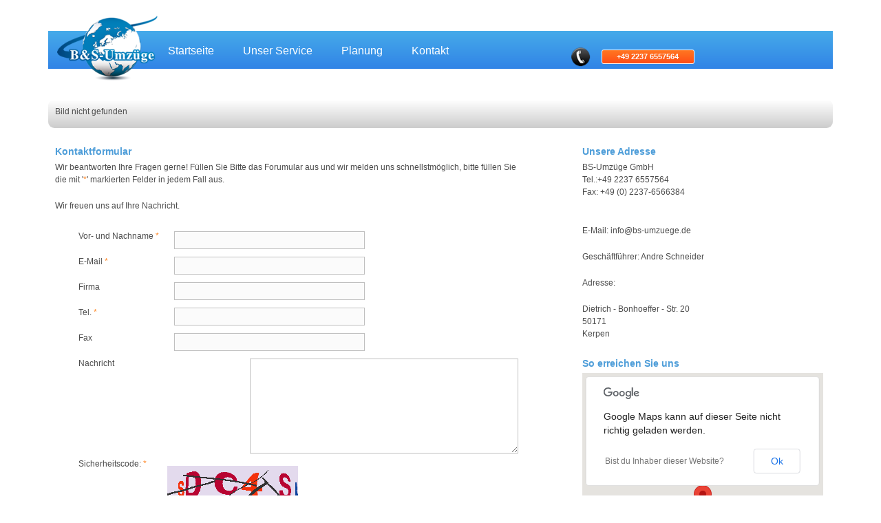

--- FILE ---
content_type: text/html; charset=UTF-8
request_url: https://www.bs-umzuege.de/kontakt/
body_size: 3655
content:
<!DOCTYPE html PUBLIC "-//W3C//DTD XHTML 1.0 Transitional//EN"
        "http://www.w3.org/TR/xhtml1/DTD/xhtml1-transitional.dtd">
<html xmlns="http://www.w3.org/1999/xhtml" xml:lang="de" lang="de">
<head>

<meta http-equiv="content-type" content="text/html; charset=UTF-8" />
<title>B&S-Umzüge :: Kontakt</title>
<meta name="description" content="Kontaktieren Sie BS Umzüge" />
<meta name="keywords" content="umzugsfirma, kostenloses, angebot, anfordern" />
<meta name="generator" content="concrete5 - 5.6.4.0" />
<script type="text/javascript">
var CCM_DISPATCHER_FILENAME = '/index.php';var CCM_CID = 118;var CCM_EDIT_MODE = false;var CCM_ARRANGE_MODE = false;var CCM_IMAGE_PATH = "/concrete/images";
var CCM_TOOLS_PATH = "/index.php/tools/required";
var CCM_BASE_URL = "https://www.bs-umzuege.de";
var CCM_REL = "";

</script>

<link rel="stylesheet" type="text/css" href="/concrete/css/ccm.base.css" />
<script type="text/javascript" src="/concrete/js/jquery.js"></script>
<script type="text/javascript" src="/concrete/js/ccm.base.js"></script>
<link rel="stylesheet" type="text/css" href="/concrete/blocks/google_map/view.css" />
<link rel="stylesheet" type="text/css" href="/packages/extended_form/blocks/extended_form/css/jquery.tooltip.css" />
<link rel="stylesheet" type="text/css" href="/packages/extended_form/blocks/extended_form/css/jquery.form.css" />
<link rel="stylesheet" type="text/css" href="/packages/extended_form/blocks/extended_form/css/jquery.rating.css" />
<script type="text/javascript" src="/packages/extended_form/js/jquery.form.js"></script>

<link href="/packages/Nameless_theme/themes/Nameless_theme/css/1140.css" rel="stylesheet" type="text/css" />

	<meta name="viewport" content="width=device-width, initial-scale=1.0" />
	
	<!-- 1140px Grid styles for IE -->
	<!--[if lte IE 9]><link rel="stylesheet" href="/packages/Nameless_theme/themes/Nameless_theme/css/ie.css" type="text/css" media="screen" /><![endif]-->
	<!-- Your styles -->
	<link rel="stylesheet" href="/packages/Nameless_theme/themes/Nameless_theme/css/typography.css" type="text/css" media="screen" />
	<link rel="stylesheet" href="/packages/Nameless_theme/themes/Nameless_theme/css/main.css" type="text/css" media="screen" />
	
	<!--css3-mediaqueries-js - http://code.google.com/p/css3-mediaqueries-js/ - Enables media queries in some unsupported browsers-->
	<script type="text/javascript" src="/packages/Nameless_theme/themes/Nameless_theme/js/css3-mediaqueries.js"></script>
	
	

</head>


<body>
<script type="text/javascript">

  var _gaq = _gaq || [];
  _gaq.push(['_setAccount', 'UA-39395326-1']);
  _gaq.push(['_trackPageview']);

  (function() {
    var ga = document.createElement('script'); ga.type = 'text/javascript'; ga.async = true;
    ga.src = ('https:' == document.location.protocol ? 'https://ssl' : 'http://www') + '.google-analytics.com/ga.js';
    var s = document.getElementsByTagName('script')[0]; s.parentNode.insertBefore(ga, s);
  })();

</script>
	<div id="wrapper">
		<div class="row" >
        <div class=" navWrap">
            <!-- Logo -->
            <div class="twocol logo" >
				<a href="/"><img border="0" class="ccm-image-block" alt="bs-umzuege" src="/files/3313/4873/5261/bs-umzuege-logo2.png" width="200" height="130" /></a>			</div>
            <!-- Navigation -->
			<div class="sixcol navigation" >
                <ul class="nav"><li class=""><a href="/" target="_self" class="">Startseite</a></li><li class=""><a href="/unser-service/" target="_self" class="">Unser Service</a></li><li class=""><a href="/planung/" target="_self" class="">Planung</a></li><li class="nav-selected nav-path-selected"><a href="/kontakt/" target="_self" class="nav-selected nav-path-selected">Kontakt</a></li></ul>			</div>
            <!-- Contact / Info -->
            <div class="fourcol last search" >
                <div class="contactLeft">
<p><img style="vertical-align: middle;" src="/files/cache/28bd8f6567aadbda324c9771ce26bc26_f9.png" alt="phone.png" width="40" height="40" /><button class="clean-orange">+49 2237 6557564</button></p>
</div>            </div>
            
            <!-- <div class="clearBox" ></div> -->
        </div>    
		</div>
		<div class="clearBox" ></div>

		<!-- End Header.php -->		<div class="row" >
		<div class="pageHeader">
			<div class="row">
                <div class="sixcol Slider">
                    Bild nicht gefunden                </div>
                <div class="sixcol last right headerClaim">
                                    </div>
            </div>
        </div> 
        </div>
        <div class="row" >
			<div class="main">
				<!--  Left block -->
				<div class="eightcol last left" >
				<div class="elevencol last" >
					<h3>Kontaktformular</h3><p>Wir beantworten Ihre Fragen gerne! Füllen Sie Bitte das Forumular aus und wir melden uns schnellstmöglich, bitte füllen Sie die mit '<span class="required">*</span>' markierten Felder in jedem Fall aus.</p>
<p>Wir freuen uns auf Ihre Nachricht.</p>
<form enctype="multipart/form-data" id="extendedFormSurveyView244" class="extendedFormSurveyView contact" method="post" action="/index.php?cID=118&amp;bID=244&amp;arHandle=Main&amp;ccm_token=1769289071:f8bef3d03d4ae746d86f18ec2b1d07be&amp;btask=passthru&amp;method=submit_form">
<div>
<input name="qsID" type="hidden" value="1342866931" />
<input name="pURI" type="hidden" value="/kontakt/" />
</div>
<div class="formBlockSurveyTable">
<div class="formBlockSurveyRow">
<div class="formBlockSurveyCell question"><label for="Question18">Vor- und Nachname&nbsp;<span class="required">*</span></label></div>
<div class="formBlockSurveyCell answer req"><input name="Question18" id="Question18" type="text" value="" class="" /></div>
</div>
<div class="formBlockSurveyRow">
<div class="formBlockSurveyCell question"><label for="Question19">E-Mail&nbsp;<span class="required">*</span></label></div>
<div class="formBlockSurveyCell answer req"><input name="Question19" id="Question19" type="text" value="" class="" /></div>
</div>
<div class="formBlockSurveyRow">
<div class="formBlockSurveyCell question"><label for="Question20">Firma</label></div>
<div class="formBlockSurveyCell answer "><input name="Question20" id="Question20" type="text" value="" class="" /></div>
</div>
<div class="formBlockSurveyRow">
<div class="formBlockSurveyCell question"><label for="Question21">Tel.&nbsp;<span class="required">*</span></label></div>
<div class="formBlockSurveyCell answer req"><input name="Question21" id="Question21" type="text" value="" class="" /></div>
</div>
<div class="formBlockSurveyRow">
<div class="formBlockSurveyCell question"><label for="Question22">Fax</label></div>
<div class="formBlockSurveyCell answer "><input name="Question22" id="Question22" type="text" value="" class="" /></div>
</div>
<div class="formBlockSurveyRow">
<div class="formBlockSurveyCell question"><label for="Question23">Nachricht</label></div>
<div class="formBlockSurveyCell answer "><textarea name="Question23" id="Question23" cols="50" rows="5" class=""></textarea></div>
</div>
<div class="formBlockSurveyRow">
<div class="formBlockSurveyCell question"><label for="ccmCaptchaCode">Sicherheitscode:&nbsp;<span class="required">*</span></label></div>
<div class="formBlockSurveyCell answer"><div><img src="/index.php/tools/required/captcha?nocache=1769289071" alt="Ungültiger Sicherheitscode" onclick="this.src = '/index.php/tools/required/captcha?nocache='+(new Date().getTime())" class="ccm-captcha-image" /></div><br/><div>Bitte klicken Sie das Bild an, um einen neuen Sicherheitscode zu laden.</div><div><input type="text" name="ccmCaptchaCode" class="ccm-input-captcha" required="required"  /></div><br/>Bitte alle Zeichen im Bild eingeben</div>
</div>
<div class="formBlockSurveyRow SubmitButton">
<div class="formBlockSurveyCell question">&nbsp;</div>
<div class="formBlockSurveyCell answer"><input class="formBlockSubmitButton" name="Submit" type="submit" value="Absenden" /></div>
</div>
</div>
 
</form>
				</div>
				 <!-- Left block box -->
          
				<div class="fivecol box" >
				  					</div>
				<!-- end Left block box -->
				
				<!-- Left block box -->
					<div class="fivecol last box" >
				  					</div>
			  <!-- end Left block box -->		
				</div>
				<!--  End Left block -->
        
        <!--  Right block -->
				
				<div class="fourcol last right" >
					 <h3>Unsere Adresse</h3><p>BS-Umzüge GmbH<br />Tel.:+49 2237 6557564<br />Fax: +49 (0) 2237-6566384 </p>
<p><br />E-Mail: info@bs-umzuege.de</p>
<p>Geschäftführer: Andre Schneider</p>
<p>Adresse: </p>
<p>Dietrich - Bonhoeffer - Str. 20<br /> 50171<br />Kerpen</p>	
	<h3>So erreichen Sie uns</h3>	<div id="googleMapCanvas51" class="googleMapCanvas"></div>	
					</div>
        <!--  End Right block -->
			</div>
</div>
	<!-- Footer.php -->
		<div class="row" >
			<div class="footer">
			<div class="links" >
				<div class="row">
<div class="twocol"><a href="/index.php?cID=1">Startseite</a></div>
<div class="twocol"><a href="/unser-service/">Unser Service</a></div>
<div class="twocol"><a href="/planung/">Planung</a></div>
<div class="twocol"><a href="/kontakt/">Kontakt</a></div>
<div class="threecol"><a href="/anfragen/">Ihr persönliches Angebot</a></div>
</div>
<div class="row">
<div class="twocol"><a href="/index.php?cID=1">Impressum</a></div>
</div>				</div>
			<p class="copyright">&copy;2026 B&amp;S Umz&uuml;ge GmbH. Design und Entwicklung <a href="http://www.xanweb.com/" target="_blank">www.xanweb.com</a></p>
			</div>
		</div>
	</div>
<script type="text/javascript" src="//maps.google.com/maps/api/js?sensor=true&language=de-DE"></script>
<script type="text/javascript"> 
				function googleMapInit51() { 
				   try{
					  var latlng = new google.maps.LatLng(50.86635, 6.70298), balloonHtml = "", balloon;
					   var mapOptions = {
						 zoom: 13,
						 center: latlng,
						 mapTypeId: google.maps.MapTypeId.ROADMAP,
						 streetViewControl: false,
						 mapTypeControl: false
					  };
					   var map = new google.maps.Map(document.getElementById('googleMapCanvas51'), mapOptions);
					   var marker = new google.maps.Marker({
						   position: latlng, 
						   map: map
					   });
						if(balloonHtml) {
							balloon = new google.maps.InfoWindow({content: balloonHtml});
							google.maps.event.addListener(marker, "click", function() {
								balloon.open(map, marker);
							});
							setTimeout(function() {
								balloon.open(map, marker);
							}, 500);
						}
				   }catch(e){
				   $("#googleMapCanvas51").replaceWith("<p>Unable to display map: "+e.message+"</p>")}
				}
				$(function() {
					var t;
					var startWhenVisible = function (){
						if ($("#googleMapCanvas51").is(":visible")){
							window.clearInterval(t);
							googleMapInit51();
							return true;
						} 
						return false;
					};
					if (!startWhenVisible()){
						t = window.setInterval(function(){startWhenVisible();},100);      
					}
				});            
				</script>
	
</body>
</html>

--- FILE ---
content_type: text/css
request_url: https://www.bs-umzuege.de/concrete/blocks/google_map/view.css
body_size: 70
content:
.googleMapCanvas{ width:100%; border:0px none; height: 400px;}

--- FILE ---
content_type: text/css
request_url: https://www.bs-umzuege.de/packages/extended_form/blocks/extended_form/css/jquery.tooltip.css
body_size: 322
content:
.tooltip_holder {
	height: 20px;
	width: 20px;
	cursor: help;
	line-height: 20px;
	text-align: center;	
	float: left;
	margin-left: 5px;
	background-image: url(../images/tooltip_background_grey.png);
	background-repeat: no-repeat;
	background-position: center center;
	font-size: 10px;
	font-weight: bold;
}

#tooltip {
	position: absolute;
	z-index: 3000;
	border: 1px solid #CCCCCC;
	background-color: #eee;
	padding: 0px 8px;
	opacity: 0.85;
}
#tooltip h3, #tooltip div { 
	margin: 0; 
	font-size: 12px; 
	color: #333333;
	font-style:italic; 
	font-weight: normal; 
}


--- FILE ---
content_type: text/css
request_url: https://www.bs-umzuege.de/packages/extended_form/blocks/extended_form/css/jquery.form.css
body_size: 2517
content:
/* 
TEST 21:25

Here some explanation about using the custom classes for each field / item.
The custom class is alwasy assigned to the input.
When the input has more "children" like label or other (when checked), you can use this
also with your custom class...

Example:

.mycustomclassname { // This is the inputfield	
}

.mycustomclassname_label { // This is the label for the inputfield (available for radio, checkbox, select)
}

.mycustomclassname_other { // This is the label for the "other" inputfield, when check (available for radio, checkbox, select) 
}

.mycustomclassname_tooltip { // This is the tooltip for the inputfield
}


Some predefined class in the form

.formBlockSurveyTable 		// Represents the complete form
.formBlockSurveyRow			// Each row within the form.
.formBlockSurveyCell 		// Each cell within the form. Title and inputfield are each in different cells but have the same class.

.question					// Assigned to the cell that holds the question or name of the input field
.answer						// Assigned to the cell that holds the inputfield

.checkboxList				// A div around the checkboxes
.checkboxPair				// A div around the checkbox and its label

.radiobuttonsList			// A div around the radios
.radiobuttonsPair			// A div around the radios and its label

.otherDiv					// A div around the "other" inputfield (available for radio, checkbox, select) 
.tooltip_holder				// This holds the text in the tooltip.

.space						// Assigned to the cell that holds the space item
.text						// Assigned to the cell that holds the text item
.hr							// Assigned to the cell that holds the hr item
.line						// Assigned to the cell that holds the line item
.fieldset					// Assigned to the cell that holds the fieldset item
.legend						// Assigned to the cell that holds the legend item
.required					// Astrix and "required"-text in the form



The default stylesheet....
*/

.formBlockSurveyTable {
    margin-left:5%;
}
.groupFrom {
    background:#a9d5ea;
}
.groupTo {
    background:#87bdd7;
}
.zusatz {
    min-height:165px !Important;
	margin-top:10px;	
    }
.formKontakt {
	max-width: 42% !Important;
	margin-top:8px;
	margin-left:23%;
	overflow:auto;
	-moz-border-radius: 6px;
    -webkit-border-radius: 6px;
    border-radius: 6px;
    -khtml-border-radius: 6px;
    background:#eee;	
}
	
.formBlockSurveyRow {
	padding-top: 5px;
	overflow: auto;
}
/*	||||||||||	*/

.zusatz .formBlockSurveyRow {
	padding-top: 5px;
	overflow: auto;
    min-height:45px;
}
.formKontakt.formBlockSurveyRow {
	padding-top: 8px;
	padding-left:10%;
	/*overflow: auto;
    min-height:45px;*/
}
.formBlockSurveyCell {
	 padding:3px 0px;
}
.formKontakt .formBlockSurveyCell {
}

.formBlockSurveyCell.question {
	width:20%;
    float:left;
}
.zusatz .formBlockSurveyCell.question {
    min-width:100%;
}

.formKontakt .formBlockSurveyCell.question {
    font-size:14px;
	font-weight:semi-bold;
	padding-top:10px;
	width:35%;
    float:left;
}
.formKontakt .formBloxkSurveyCell.question  label{

}
.formBlockSurveyCell .answer {
    width:auto;
}
.zusatz .formBlockSurveyCell .answer {
   width:auto;
}
.formKontakt .formBlockSurveyCell.answer {
    width:auto;
	height:25px;

}

/* *** */
.zusatz .radioPair {
    float:left;
    padding-right:10px;
}
/* *** */
.extendedFormSurveyView #msg { background:#FFFF99; color: #000; padding:2px; border:1px solid #999; margin:8px 0px 8px 0px }
.extendedFormSurveyView #msg .error{padding-left:16px; color:#cc0000}

.extendedFormSurveyView .formError {
	color:#cc0000;
	padding: 2px;	
}

.extendedFormSurveyQuestion {
	float: left;
	width: 70%;
	line-height: 29px;
	display: block;
}
.extendedFormSurveyOptions {
	text-align: left;	
}

.formBlockSurveyCell img.ccm-captcha-image{float:none;}
.formBlockSurveyCell .required, .preview .required { color:#ff8725;} /* cc0000*/

.formBlockSurveyCell textarea,
.formBlockSurveyCell input[type=text],
.formBlockSurveyCell select {
	font-size: 13px;
	line-height:16px;
	font-family:inherit;
	/*width: 290px !important;
	float: left;*/
    width:75%;
	padding: 3px 0px;
	margin: 0;
}

.formBlockSurveyCell input {}

.dropdownSelect {
    width:70%;
    max-width:250px !Important;
    }
/* */
#extendedFormSurveyPreviewWrap textarea,
#extendedFormSurveyPreviewWrap input[type=text],
#extendedFormSurveyPreviewWrap select {
	float: left;
}
.preview {
	font-size: 13px;
}

.formBlockSurveyCell input[type=text] {
	line-height: 16px;
    /*margin: 0px 10px 10px 10px;*/
    background:#fbfbfb;
    margin-left:10px;
    height:18px;
    width:275px;
    max-width: 70% !Important; 
	border:1px solid #C0C0C0;
}
.zusatz .formBlockSurveyCell input[type=text] {
	line-height: 16px;
    background:#fbfbfb;    
    height:18px;    
    width:210px; /* !Important;*/
    max-width: 90% !Important; 
    border:1px solid #C0C0C0;
}
.formKontakt.formBlockSurveyCell imput[type=text] {
	line-height: 16px;
    background:#fbfbfb;    
    height:18px;    
    width:210px; /* !Important;
    max-width: 90% !Important; */
    border:1px solid #C0C0C0;
}


.formBlockSurveyCell select {
    background:#fbfbfb;
	line-height: 18px;
    height: 26px;
    margin-left:10px;
    width:285px !Important;
    max-width: 70% !Important;
    border:1px solid #C0C0C0;

}
.zusatz .formBlockSurveyCell select {
	line-height: 18px;
    height: 26px;
    margin-left:0px !Important;
    width:96% !Important;
    max-width:100% !Important;
    padding-right:1px;
	border:1px solid #C0C0C0;
}

.formBlockSurveyCell .otherDiv {
	margin-top: 4px;	
}

<!-- CSS styles for the contentitems of the form -->
.formBlockSurveyCell.space {
	display: block;
	height: 20px;
}
.formBlockSurveyCell.line {
	padding-top: 4px;
	padding-bottom: 4px;
}
.formBlockSurveyCell.line h4 {
	font-size: 15px;
	font-family:inherit;
}
.formBlockSurveyCell.text {
	font-size: inherit;
	font-family:inherit;
	padding-top: 5px;
	padding-bottom: 5px;
}
.formBlockSurveyCell.hr {
	padding-top: 5px;
	padding-bottom: 5px;
	width: 100%;
}

.formBlockSurveyCell .checkboxList,
.formBlockSurveyCell .radiobuttonsList,
.formBlockSurveyCell .ratinglist,
#extendedFormSurveyPreviewWrap .checkboxList,
#extendedFormSurveyPreviewWrap .radiobuttonsList,
#extendedFormSurveyPreviewWrap .ratinglist  {
	/*float: left;*/
}
.checkboxPair {
    /*max-width:70%;*/
    clear:right;
}
.checkboxPair input {
    float:left;
    width:15px;
    }
.checkboxPair label {
    
}

.formBlockSurveyCell .ccm-input-captcha {
	float:none !important;
	display: block !important;
	width: 175px !important;
}
.formBlockSurveyCell .ccm-input-date-wrapper,
.formBlockSurveyCell .ccm-input-time-wrapper,
#extendedFormSurveyPreviewWrap .ccm-input-date-wrapper,
#extendedFormSurveyPreviewWrap .ccm-input-time-wrapper {
	float: left;
}
.formBlockSurveyCell .ccm-input-date-wrapper,
#extendedFormSurveyPreviewWrap .ccm-input-date-wrapper {
	padding-right: 5px;
}
.formBlockSurveyCell .ccm-input-date-wrapper input ,
#extendedFormSurveyPreviewWrap .ccm-input-date-wrapper input{
	float: none;
	width: 100px;
}
.formBlockSurveyCell .ccm-input-time-wrapper select,
#extendedFormSurveyPreviewWrap .ccm-input-time-wrapper select {
	float: none;
	width: auto !important;
}
.formBlockSurveyTable .clearfloat,
#extendedFormSurveyPreviewWrap .clearfloat {
	clear: both;
	font-size:0;
	height:0;
	line-height:0;
	padding:0;
	margin:0;
}

.formBlockSurveyTable .fieldset,
#extendedFormSurveyPreviewWrap .fieldset {
	margin-bottom: 10px;
	display:block;
	width:97%;	
	padding: 3px 10px 10px 10px;
	/*border:1px solid #CCCCCC;*/
    
}

.formBlockSurveyTable .legend,
#extendedFormSurveyPreviewWrap .legend {
/*background: #FFFFFF url('../images/home_umzug_military.png') no-repeat 0px 0px;*/
    color:#fbfbfb;
    min-width:120px;
    height:33px;
    font-size:16px;
    font-weight:bold;
    line-height:24px;
	margin: 0px;
	text-align:center;
	margin-left: 6px;
	margin-bottom: 3px;
	display: block;
}
.groupFrom .legend {
    -moz-border-radius-topleft: 4px;
    -moz-border-radius-topright: 4px;
    -webkit-border-top-left-radius: 4px;
    -webkit-border-top-right-radius: 4px;
    background: #a9d5ea url('../images/moveFromIcon.png') no-repeat -8px -8px;
}

.groupTo .legend {
    -moz-border-radius-topleft: 4px;
    -moz-border-radius-topright: 4px;
    -webkit-border-top-left-radius: 4px;
    -webkit-border-top-right-radius: 4px;
    background: #82bbd6 url('../images/moveToIcon.png') no-repeat -8px -8px;
}
/* 
*** Submit Button ***
*/
.contact .SubmitButton,
.anfrage .SubmitButton {
    text-align:center;
    margin-left:20% !Important;
    margin-top:24px;
    min-height:40px !Important;    
    background-color:#a9d5ea;
	background-repeat:repeat-x;
    background-image:-khtml-gradient(linear, left top, left bottom, from(#a9d5ea), to(#87bdd7));
	background-image:-moz-linear-gradient(top, #a9d5ea, #87bdd7);
	background-image:-ms-linear-gradient(top, #a9d5ea, #87bdd7);
	background-image:-webkit-gradient(linear, left top, left bottom, color-stop(0%, #a9d5ea), color-stop(100%, #87bdd7));
	background-image:-webkit-linear-gradient(top, #a9d5ea, #87bdd7);
	background-image:-o-linear-gradient(top, #a9d5ea, #87bdd7);
	background-image:linear-gradient(top, #a9d5ea, #87bdd7);
    filter:progid:DXImageTransform.Microsoft.gradient(startColorstr='#a9d5ea', endColorstr='#87bdd7', GradientType=0);
    
    -moz-border-radius: 6px;
    -webkit-border-radius: 6px;
    border-radius: 6px;
    -khtml-border-radius: 6px;
    overflow:auto;
    clear:both;
    
    cursor: pointer;
}
.contact .SubmitButton {
    max-width:30% !Important;
}
.anfrage .SubmitButton {
    max-width:50% !Important;
}

.anfrage .SubmitButton .formBlockSurveyCell.question ,
.contact .SubmitButton .formBlockSurveyCell.question {
    width:0% !Important;
    }
    
.formBlockSurveyTable textarea {
    border: 1px solid #C0C0C0;
    min-height: 130px;
    max-width: 60% !important;
    margin-right: 8px;
    float: right;
}
.tfieldmeter {
    width: 35px !important;	
    margin: 3px !important;
}
.contact input[type="submit"],
.anfrage input[type="submit"] {
    color:#222222;
	font-size: 21px;
    font-weight:semi-bold;
    text-align:center;
    text-decoration:underline;
	text-shadow:1px 0 0 rgba(0, 0, 0, 0.75);
    background-color:transparent;
    border:none;
    -moz-border-radius: 6px;
    -webkit-border-radius: 6px;
    border-radius: 6px;
    -khtml-border-radius: 6px;
    cursor: pointer;
}
.contact input[type="submit"] {
	width:120px !important;
	height:45px !important;
}
.anfrage input[type="submit"] {
    width:400px !important;
	height:45px !important;
}

.serviceClaim {
    margin-left:5%;
    margin-top:2%;
}

.serviceIcon {
    width:175px;
    height:175px;
    overflow:hidden;
    margin-top:-42px;
}






--- FILE ---
content_type: text/css
request_url: https://www.bs-umzuege.de/packages/Nameless_theme/themes/Nameless_theme/css/typography.css
body_size: 687
content:
      /*=====================================*/
     /*Document   : typography              */
    /*Created on : 18 mai. 2012, 12:36:36  */
   /*Author     : Meher Ayed              */
  /*Supervision: Riadh Jouili            */ 
 /* ====================================*/

#wrapper
{ 
	font-family: Verdana, Helvetica, sans-serif;
	color:#4C4C4C;
	font-size:12px;
	line-height:15px;
	font-weight:400;
	
}
#wrapper a 
{
	color:#4F9ED9;
	text-decoration:none;
}
#wrapper h1 , #wrapper h2  {
	font-weight:normal;
	line-height:28px;
}
#wrapper .headerClaim h1,
#wrapper .headerClaim h2 {
    margin:5% 5% 0% 5%;
    text-align:center;
}
#wrapper .headerClaim h1 {
    font-weight:bold;
    font-size:26px;
    color:#333;
}
#wrapper .headerClaim h2 {
    font-weight:semi-bold;
    font-size:20px;
    color:#0077b6;
}


#wrapper h3 
{
		color:#4F9ED9;
		line-height:28px;
		margin:0;
}
#wrapper h6
{
 font-size:25px;
 font-weight:normal;
 	color:#004891;
}
#wrapper p 
{
	line-height:18px;
}
#wrapper .search input
{
  color:#8A8A8A;
}
#wrapper .search input:focus 
{
	color:#000000;
}
.main h2
{
	font-size:16px;
	line-height:28px;
	font-style:italic;
	margin: 16px 0px;
}
.main p
{
	margin-bottom: 20px;
}
.navigation ul li a 
{
	line-height:60px;
	vertical-align:middle;
	font-size:16px;
	color:#FFFFFF !important;
	text-decoration:none;
	padding:0px 21px 0px 21px ;
}
.path a 
{
 color:#6C6C6C !important;
 font-size:12px;
 font-weight:bold;
 line-height:25px;	
}
input[type='submit']
{
	color:#4F9ED9;
}
.right  h6
{
	padding-bottom:10px;
}
.right li a 
{
	line-height:20px;
	font-size:14px;
	color:#4F9ED9 !important;
	font-weight:600;
}
.links {
    font-size:12px;
}
.links a 
{
	font-size:12px;	
}
.links a:hover {
    color:#ff8725 !Important;
}
.required {
color: #FF8725;
}
p.copyright
{ 
color:#999;
font-size:11px;
}
.copyright a
{ 
color:#4F9ED9;
}
.search h2
{ 
text-align:right;
}
.box
{ 
font-size: 12px;
font-style:italic;
}



--- FILE ---
content_type: text/css
request_url: https://www.bs-umzuege.de/packages/Nameless_theme/themes/Nameless_theme/css/main.css
body_size: 1635
content:
      /*=====================================*/
     /*Document   : main                    */
    /*Created on : 18 mai. 2012, 12:36:36  */
   /*Author     : Meher Ayed              */
  /*Supervision: Riadh Jouili            */ 
 /* ====================================*/



 
#wrapper .navigation  {
	/*background: transparent url('../images/nav_bg.png') repeat-x 0px -60px;*/
	min-height:60px;
    margin-top:40px;
}
#wrapper .navWrap {
    min-height:100px;
    /*max-height:60px;
    background-color:#a9d5ea;*/
	background: transparent url('../images/nav_bg.png') repeat-x 0px 45px;
}

#wrapper .navigation ul 
{
	list-style:none;
}
#wrapper .navigation ul li { 
    margin-top:4px;
	float:left;
	height:56px;
    overflow:hidden;
}
#wrapper .navigation ul li:hover 
{
	background: transparent url('../images/nav_bg.png') repeat-x 0px -60px;
}

#wrapper .contactLeft {
    /*width:200px;*/
    float:left;
    margin-top:13px;
}
#wrapper .contactRight {
    margin-top:9px;    
}


#wrapper h1 ,#wrapper h2
{
	margin-bottom:30px;
  padding-left:10px;
}
#wrapper .logo img  {
	max-height:130px;
}
#wrapper .logo {
	margin:10px 0 15px 0;
}
.search p {
	font-size:12px;
}
.clearBox {
	clear:both;
}
.path a {
	margin-left:5px;
}
#wrapper .search form{
	float:right;
}
#wrapper .search{
	/*padding:20px 0px 0px 0px;*/
	margin:40px 0px 0px 0px;
}
#wrapper .search input{
	margin:0px !important;
}

#wrapper .search input[type="submit"] {
	background: #FFFFFF url('../images/search.png') no-repeat right ;
	border:none;
	width:27px !important;
	height:30px !important;
	margin:0px !important;
    padding:0px !important;
}
.Slider {
    margin-bottom: 10px;
    margin-right:5px;
    padding-left:10px;
    padding-top:10px;
    overflow:hidden;
    float:left;
}
.pageHeader {
    background-color: #fff;
    background-image: -webkit-gradient(linear, left top, left bottom, color-stop(0%, #fff), color-stop(100%, #cccccc));
    background-image: -webkit-linear-gradient(top, #fff, #cccccc);
    background-image: -moz-linear-gradient(top, #ccc, #fff);
    background-image: -ms-linear-gradient(top, #eeeeee, #cccccc);
    background-image: -o-linear-gradient(top, #eeeeee, #cccccc);
    background-image: linear-gradient(top, #fff, #eee);
    /*  
    background-color: #ff7722;
    background-image: -webkit-gradient(linear, left top, left bottom, color-stop(0%, #ff7722), color-stop(100%, #ff4d15));
    background-image: -webkit-linear-gradient(top, #ff7722, #ff4d15);
    background-image: -moz-linear-gradient(top, #ff7722, #ff4d15);
    background-image: -ms-linear-gradient(top, #ff7722, #ff4d15);
    background-image: -o-linear-gradient(top, #ff7722, #ff4d15);
    background-image: linear-gradient(top, #ff7722, #ff4d15);    
    */
    /*border: 1px solid #ccc;
    border-bottom: 1px solid #bbb;
    border: 1px solid #333;
    border-bottom: 1px solid #333;    */
    -webkit-border-radius: 9px;
    -moz-border-radius: 9px;
    border-radius: 9px;
}

.headerClaim .ccm-image-block {
    margin: 8% 15%;
}

/* */
.main ul {
	list-style-type:disc;
	margin:4px 25px;
}
.main ul li {
	padding:4px 5px;
	color:4c4c4c;
}

.Slider img {
	
	max-height:300px !important;
}
.full {
	padding:30px 0px 30px 0px ;
}
.full p {
	margin:20px 0px;
	padding:10px;
}
.left {
	margin-right:5px;
	padding:20px 10px;
}
.right {
 	padding:20px 5px;
}

.box{
	margin-top:30px;
}
.login {
	padding-top:30px;
	background: #FFFFFF url('../images/lock.png') no-repeat 350px 0px;
	min-height:180px;

}
.left .login label {
	margin:0px;
	color:#555555;
	line-height:25px;
}
/*
#wrapper input
{
	margin:0px 10px 10px 10px;
	border:1px solid #C0C0C0;
	height:20px;
	width:200px;
}
*/
.left .login input[type='submit']{
	float:right;
	width:130px !important;
	margin-right:20px !important ;
	background:#EBEBEB;
}
.login hr{
	border:none;
	border-bottom: 2px solid #D2D2D2;
	margin:50px 55% 50px 30px;
}
.right  h6{
	border-bottom:1px dashed #858585 ;
}
.right h3 {
	margin:10px;
}
.right ul {  
    margin-top:20px;
	list-style:none;
}
.right li  {
	border-bottom:1px dashed #858585 ;
	width:100%;
	padding:3px 0px 3px 5px;
	margin-bottom:2px;
}
.right li:hover {
	background:#EFEFEF;
}
.footer{
	background: #FFFFFF url('../images/footer.png') repeat-x 0px 0px;
	width:100%;
	height:100px;
}
.footer li {
	float:left;
  	padding-right:5px;
	list-style:none;
}
.footer li a {
		border-left:1px solid #4F9ED9;
		padding-left:10px;
}
.footer li:first-child a {
	border:none;
}
.links {
	padding-top:20px;
    padding-left:5%;
}
.links ul{
	margin-left:35%;
}
p.copyright { 
	margin:2% 3%;
	text-align:right;
}
button.clean-orange {
    margin-top:2px;
    /*background-color: #eeeeee;
    background-image: -webkit-gradient(linear, left top, left bottom, color-stop(0%, #eeeeee), color-stop(100%, #cccccc));
    background-image: -webkit-linear-gradient(top, #eeeeee, #cccccc);
    background-image: -moz-linear-gradient(top, #eeeeee, #cccccc);
    background-image: -ms-linear-gradient(top, #eeeeee, #cccccc);
    background-image: -o-linear-gradient(top, #eeeeee, #cccccc);
    background-image: linear-gradient(top, #eeeeee, #cccccc);
        */
    background-color: #ff7722;
    background-image: -webkit-gradient(linear, left top, left bottom, color-stop(0%, #ff7722), color-stop(100%, #ff4d15));
    background-image: -webkit-linear-gradient(top, #ff7722, #ff4d15);
    background-image: -moz-linear-gradient(top, #ff7722, #ff4d15);
    background-image: -ms-linear-gradient(top, #ff7722, #ff4d15);
    background-image: -o-linear-gradient(top, #ff7722, #ff4d15);
    background-image: linear-gradient(top, #ff7722, #ff4d15);    
    
    /*border: 1px solid #ccc;
    border-bottom: 1px solid #bbb;*/
    border: 1px solid #fbfbfb;
    border-bottom: 1px solid #fbfbfb;    
    -webkit-border-radius: 3px;
    -moz-border-radius: 3px;
    border-radius: 3px;
    color: #fbfbfb;
    font: bold 11px "Lucida Grande", "Lucida Sans Unicode", "Lucida Sans", Geneva, Verdana, sans-serif;
    line-height: 1;
    padding: 4px 0;
    text-align: center;
    /*text-shadow: 0 1px 0 #333;*/
    width: 135px;
}
button.clean-gray {
    margin-top:2px;
    background-color: #eeeeee;
    background-image: -webkit-gradient(linear, left top, left bottom, color-stop(0%, #eeeeee), color-stop(100%, #cccccc));
    background-image: -webkit-linear-gradient(top, #eeeeee, #cccccc);
    background-image: -moz-linear-gradient(top, #eeeeee, #cccccc);
    background-image: -ms-linear-gradient(top, #eeeeee, #cccccc);
    background-image: -o-linear-gradient(top, #eeeeee, #cccccc);
    background-image: linear-gradient(top, #eeeeee, #cccccc);
    /*  
    background-color: #ff7722;
    background-image: -webkit-gradient(linear, left top, left bottom, color-stop(0%, #ff7722), color-stop(100%, #ff4d15));
    background-image: -webkit-linear-gradient(top, #ff7722, #ff4d15);
    background-image: -moz-linear-gradient(top, #ff7722, #ff4d15);
    background-image: -ms-linear-gradient(top, #ff7722, #ff4d15);
    background-image: -o-linear-gradient(top, #ff7722, #ff4d15);
    background-image: linear-gradient(top, #ff7722, #ff4d15);    
    */
    /*border: 1px solid #ccc;
    border-bottom: 1px solid #bbb;*/
    border: 1px solid #333;
    border-bottom: 1px solid #333;    
    -webkit-border-radius: 3px;
    -moz-border-radius: 3px;
    border-radius: 3px;
    color: #333;
    font: bold 11px "Lucida Grande", "Lucida Sans Unicode", "Lucida Sans", Geneva, Verdana, sans-serif;
    line-height: 1;
    padding: 4px 0;
    text-align: center;
    /*text-shadow: 0 1px 0 #333;*/
    width: 135px;
}
button.clean-gray:hover {
    background-color: #dddddd;
    background-image: -webkit-gradient(linear, left top, left bottom, color-stop(0%, #dddddd), color-stop(100%, #bbbbbb));
    background-image: -webkit-linear-gradient(top, #dddddd, #bbbbbb);
    background-image: -moz-linear-gradient(top, #dddddd, #bbbbbb);
    background-image: -ms-linear-gradient(top, #dddddd, #bbbbbb);
    background-image: -o-linear-gradient(top, #dddddd, #bbbbbb);
    background-image: linear-gradient(top, #dddddd, #bbbbbb);
    border: 1px solid #bbb;
    border-bottom: 1px solid #999;
    cursor: pointer;
    text-shadow: 0 1px 0 #ddd;
}
button.clean-orange:hover {
    background-color: #ff8725;
    background-image: -webkit-gradient(linear, left top, left bottom, color-stop(0%, #ff8725), color-stop(100%, #ff6114));
    background-image: -webkit-linear-gradient(top, #ff8725, #ff6114);
    background-image: -moz-linear-gradient(top, #ff8725, #ff6114);
    background-image: -ms-linear-gradient(top, #ff8725, #ff6114);
    background-image: -o-linear-gradient(top, #ff8725, #ff6114);
    background-image: linear-gradient(top, #ff8725, #ff6114);  
    border: 1px solid #bbb;
    border-bottom: 1px solid #999;
    cursor: pointer;
    /*text-shadow: 0 1px 0 #ddd;*/
}


button.clean-gray:active {
    border: 1px solid #aaa;
    border-bottom: 1px solid #888;
    -webkit-box-shadow: inset 0 0 5px 2px #aaaaaa, 0 1px 0 0 #eeeeee;
    -moz-box-shadow: inset 0 0 5px 2px #aaaaaa, 0 1px 0 0 #eeeeee;
    box-shadow: inset 0 0 5px 2px #aaaaaa, 0 1px 0 0 #eeeeee; }
}


--- FILE ---
content_type: application/javascript
request_url: https://www.bs-umzuege.de/packages/extended_form/js/jquery.form.js
body_size: 209
content:
// JavaScript Document
var extendedForm ={
	showOtherSelect:function(input){ 
		if ($('#'+input+' option:last').attr('selected')) 
			$('#'+input+'_other').slideDown('slow');
		else 
			$('#'+input+'_other').slideUp('slow');
	},
	showOtherCheckbox:function(input){ 
		if ($('#'+input).attr('checked')) 
			$('#'+input+'_other').slideDown('slow');
		else 
			$('#'+input+'_other').slideUp('slow');
	},
	showOtherRadio:function(input){ 
		if ($('#'+input+'_radio_other').attr('checked')) 
			$('#'+input+'_other').slideDown('slow');
		else 
			$('#'+input+'_other').slideUp('slow');
	}
}